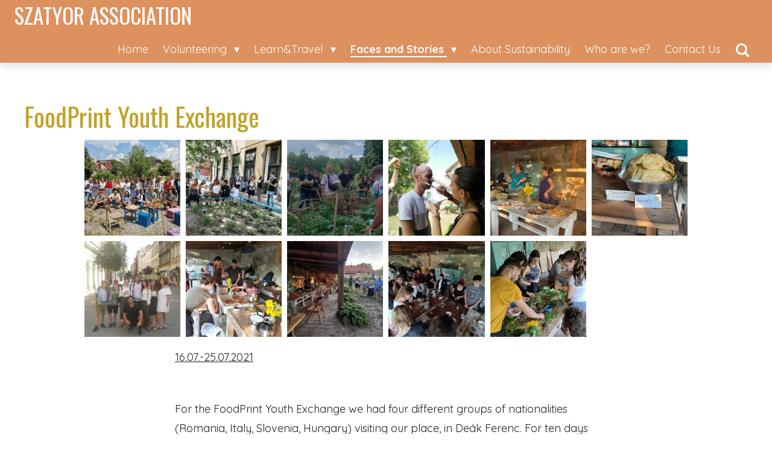

--- FILE ---
content_type: text/html; charset=UTF-8
request_url: https://www.szatyorgoesabroad.org/faces-and-stories/volunteers-in-etyek-szatyor/652604_foodprint-youth-exchange
body_size: 13752
content:
<!DOCTYPE html>
<html lang="en-GB">
    <head>
        <meta http-equiv="Content-Type" content="text/html; charset=utf-8">
        <meta name="viewport" content="width=device-width, initial-scale=1.0, maximum-scale=5.0">
        <meta http-equiv="X-UA-Compatible" content="IE=edge">
        <link rel="canonical" href="https://www.szatyorgoesabroad.org/faces-and-stories/volunteers-in-etyek-szatyor/652604_foodprint-youth-exchange">
        <link rel="sitemap" type="application/xml" href="https://www.szatyorgoesabroad.org/sitemap.xml">
        <meta property="og:title" content="FoodPrint Youth Exchange / Volunteers in Etyek-Szatyor / Faces and Stories | szatyor goes abroad">
        <meta property="og:url" content="https://www.szatyorgoesabroad.org/faces-and-stories/volunteers-in-etyek-szatyor/652604_foodprint-youth-exchange">
        <base href="https://www.szatyorgoesabroad.org/">
        <meta name="description" property="og:description" content="16.07.-25.07.2021">
                <script nonce="7c978d6c85925d282f72befc5fb3432b">
            
            window.JOUWWEB = window.JOUWWEB || {};
            window.JOUWWEB.application = window.JOUWWEB.application || {};
            window.JOUWWEB.application = {"backends":[{"domain":"jouwweb.nl","freeDomain":"jouwweb.site"},{"domain":"webador.com","freeDomain":"webadorsite.com"},{"domain":"webador.de","freeDomain":"webadorsite.com"},{"domain":"webador.fr","freeDomain":"webadorsite.com"},{"domain":"webador.es","freeDomain":"webadorsite.com"},{"domain":"webador.it","freeDomain":"webadorsite.com"},{"domain":"jouwweb.be","freeDomain":"jouwweb.site"},{"domain":"webador.ie","freeDomain":"webadorsite.com"},{"domain":"webador.co.uk","freeDomain":"webadorsite.com"},{"domain":"webador.at","freeDomain":"webadorsite.com"},{"domain":"webador.be","freeDomain":"webadorsite.com"},{"domain":"webador.ch","freeDomain":"webadorsite.com"},{"domain":"webador.ch","freeDomain":"webadorsite.com"},{"domain":"webador.mx","freeDomain":"webadorsite.com"},{"domain":"webador.com","freeDomain":"webadorsite.com"},{"domain":"webador.dk","freeDomain":"webadorsite.com"},{"domain":"webador.se","freeDomain":"webadorsite.com"},{"domain":"webador.no","freeDomain":"webadorsite.com"},{"domain":"webador.fi","freeDomain":"webadorsite.com"},{"domain":"webador.ca","freeDomain":"webadorsite.com"},{"domain":"webador.ca","freeDomain":"webadorsite.com"},{"domain":"webador.pl","freeDomain":"webadorsite.com"},{"domain":"webador.com.au","freeDomain":"webadorsite.com"},{"domain":"webador.nz","freeDomain":"webadorsite.com"}],"editorLocale":"en-US","editorTimezone":"Europe\/Budapest","editorLanguage":"en","analytics4TrackingId":"G-E6PZPGE4QM","analyticsDimensions":[],"backendDomain":"www.webador.com","backendShortDomain":"webador.com","backendKey":"webador-com","freeWebsiteDomain":"webadorsite.com","noSsl":false,"build":{"reference":"fec0291"},"linkHostnames":["www.jouwweb.nl","www.webador.com","www.webador.de","www.webador.fr","www.webador.es","www.webador.it","www.jouwweb.be","www.webador.ie","www.webador.co.uk","www.webador.at","www.webador.be","www.webador.ch","fr.webador.ch","www.webador.mx","es.webador.com","www.webador.dk","www.webador.se","www.webador.no","www.webador.fi","www.webador.ca","fr.webador.ca","www.webador.pl","www.webador.com.au","www.webador.nz"],"assetsUrl":"https:\/\/assets.jwwb.nl","loginUrl":"https:\/\/www.webador.com\/login","publishUrl":"https:\/\/www.webador.com\/v2\/website\/1685512\/publish-proxy","adminUserOrIp":false,"pricing":{"plans":{"lite":{"amount":"800","currency":"USD"},"pro":{"amount":"1400","currency":"USD"},"business":{"amount":"2800","currency":"USD"}},"yearlyDiscount":{"price":{"amount":"0","currency":"EUR"},"ratio":0,"percent":"0%","discountPrice":{"amount":"0","currency":"EUR"},"termPricePerMonth":{"amount":"0","currency":"EUR"},"termPricePerYear":{"amount":"0","currency":"EUR"}}},"hcUrl":{"add-product-variants":"https:\/\/help.webador.com\/hc\/en-us\/articles\/29426751649809","basic-vs-advanced-shipping":"https:\/\/help.webador.com\/hc\/en-us\/articles\/29426731685777","html-in-head":"https:\/\/help.webador.com\/hc\/en-us\/articles\/29426689990033","link-domain-name":"https:\/\/help.webador.com\/hc\/en-us\/articles\/29426688803345","optimize-for-mobile":"https:\/\/help.webador.com\/hc\/en-us\/articles\/29426707033617","seo":"https:\/\/help.webador.com\/hc\/en-us\/categories\/29387178511377","transfer-domain-name":"https:\/\/help.webador.com\/hc\/en-us\/articles\/29426715688209","website-not-secure":"https:\/\/help.webador.com\/hc\/en-us\/articles\/29426706659729"}};
            window.JOUWWEB.brand = {"type":"webador","name":"Webador","domain":"Webador.com","supportEmail":"support@webador.com"};
                    
                window.JOUWWEB = window.JOUWWEB || {};
                window.JOUWWEB.websiteRendering = {"locale":"en-GB","timezone":"Europe\/Budapest","routes":{"api\/upload\/product-field":"\/_api\/upload\/product-field","checkout\/cart":"\/cart","payment":"\/complete-order\/:publicOrderId","payment\/forward":"\/complete-order\/:publicOrderId\/forward","public-order":"\/order\/:publicOrderId","checkout\/authorize":"\/cart\/authorize\/:gateway","wishlist":"\/wishlist"}};
                                                    window.JOUWWEB.website = {"id":1685512,"locale":"en-GB","enabled":true,"title":"szatyor goes abroad","hasTitle":true,"roleOfLoggedInUser":null,"ownerLocale":"en-US","plan":"pro","freeWebsiteDomain":"webadorsite.com","backendKey":"webador-com","currency":"EUR","defaultLocale":"en-GB","url":"https:\/\/www.szatyorgoesabroad.org\/","homepageSegmentId":6312384,"category":"website","isOffline":false,"isPublished":true,"locales":["en-GB"],"allowed":{"ads":false,"credits":true,"externalLinks":true,"slideshow":true,"customDefaultSlideshow":true,"hostedAlbums":true,"moderators":true,"mailboxQuota":1,"statisticsVisitors":true,"statisticsDetailed":true,"statisticsMonths":1,"favicon":true,"password":true,"freeDomains":0,"freeMailAccounts":1,"canUseLanguages":false,"fileUpload":true,"legacyFontSize":false,"webshop":true,"products":10,"imageText":false,"search":true,"audioUpload":true,"videoUpload":0,"allowDangerousForms":false,"allowHtmlCode":true,"mobileBar":true,"sidebar":false,"poll":false,"allowCustomForms":true,"allowBusinessListing":true,"allowCustomAnalytics":true,"allowAccountingLink":true,"digitalProducts":false,"sitemapElement":false},"mobileBar":{"enabled":true,"theme":"accent","email":{"active":true,"value":"szatyorprojects@gmail.com"},"location":{"active":true,"value":"De\u00e1k Ferenc u. 16., Etyek"},"phone":{"active":true,"value":"+36302020067"},"whatsapp":{"active":false},"social":{"active":true,"network":"facebook","value":"etyekiszatyor"}},"webshop":{"enabled":false,"currency":"EUR","taxEnabled":false,"taxInclusive":true,"vatDisclaimerVisible":false,"orderNotice":"<p>Please detail any specific requirements in the Remarks field in the last step.<\/p>","orderConfirmation":null,"freeShipping":false,"freeShippingAmount":"0.00","shippingDisclaimerVisible":false,"pickupAllowed":false,"couponAllowed":false,"detailsPageAvailable":true,"socialMediaVisible":true,"termsPage":null,"termsPageUrl":null,"extraTerms":null,"pricingVisible":true,"orderButtonVisible":true,"shippingAdvanced":false,"shippingAdvancedBackEnd":false,"soldOutVisible":true,"backInStockNotificationEnabled":false,"canAddProducts":true,"nextOrderNumber":1,"allowedServicePoints":[],"sendcloudConfigured":false,"sendcloudFallbackPublicKey":"a3d50033a59b4a598f1d7ce7e72aafdf","taxExemptionAllowed":true,"invoiceComment":null,"emptyCartVisible":false,"minimumOrderPrice":null,"productNumbersEnabled":false,"wishlistEnabled":false,"hideTaxOnCart":false},"isTreatedAsWebshop":false};                            window.JOUWWEB.cart = {"products":[],"coupon":null,"shippingCountryCode":null,"shippingChoice":null,"breakdown":[]};                            window.JOUWWEB.scripts = [];                        window.parent.JOUWWEB.colorPalette = window.JOUWWEB.colorPalette;
        </script>
                <title>FoodPrint Youth Exchange / Volunteers in Etyek-Szatyor / Faces and Stories | szatyor goes abroad</title>
                                                                                            <meta name="twitter:card" content="summary">
                                                    <script src="https://plausible.io/js/script.manual.js" nonce="7c978d6c85925d282f72befc5fb3432b" data-turbo-track="reload" defer data-domain="shard12.jouwweb.nl"></script>
<link rel="stylesheet" type="text/css" href="https://gfonts.jwwb.nl/css?display=fallback&amp;family=Quicksand%3A400%2C700%2C400italic%2C700italic%7COswald%3A400%2C700%2C400italic%2C700italic" nonce="7c978d6c85925d282f72befc5fb3432b" data-turbo-track="dynamic">
<script src="https://assets.jwwb.nl/assets/build/website-rendering/en-GB.js?bust=fe80546e0ac60ffdf7e0" nonce="7c978d6c85925d282f72befc5fb3432b" data-turbo-track="reload" defer></script>
<script src="https://assets.jwwb.nl/assets/website-rendering/runtime.e9aaeab0c631cbd69aaa.js?bust=0df1501923f96b249330" nonce="7c978d6c85925d282f72befc5fb3432b" data-turbo-track="reload" defer></script>
<script src="https://assets.jwwb.nl/assets/website-rendering/103.3d75ec3708e54af67f50.js?bust=cb0aa3c978e146edbd0d" nonce="7c978d6c85925d282f72befc5fb3432b" data-turbo-track="reload" defer></script>
<script src="https://assets.jwwb.nl/assets/website-rendering/main.f656389ec507dc20f0cb.js?bust=d20d7cd648ba41ec2448" nonce="7c978d6c85925d282f72befc5fb3432b" data-turbo-track="reload" defer></script>
<link rel="preload" href="https://assets.jwwb.nl/assets/website-rendering/styles.e258e1c0caffe3e22b8c.css?bust=00dff845dced716b5f3e" as="style">
<link rel="preload" href="https://assets.jwwb.nl/assets/website-rendering/fonts/icons-website-rendering/font/website-rendering.woff2?bust=bd2797014f9452dadc8e" as="font" crossorigin>
<link rel="preconnect" href="https://gfonts.jwwb.nl">
<link rel="stylesheet" type="text/css" href="https://assets.jwwb.nl/assets/website-rendering/styles.e258e1c0caffe3e22b8c.css?bust=00dff845dced716b5f3e" nonce="7c978d6c85925d282f72befc5fb3432b" data-turbo-track="dynamic">
<link rel="preconnect" href="https://assets.jwwb.nl">
<link rel="stylesheet" type="text/css" href="https://primary.jwwb.nl/public/r/j/h/temp-qqxkpgyqinphkcjxjwci/style.css?bust=1768566822" nonce="7c978d6c85925d282f72befc5fb3432b" data-turbo-track="dynamic">    </head>
    <body
        id="top"
        class="jw-is-no-slideshow jw-header-is-text jw-is-segment-post jw-is-frontend jw-is-no-sidebar jw-is-no-messagebar jw-is-no-touch-device jw-is-no-mobile"
                                    data-jouwweb-page="652604"
                                                data-jouwweb-segment-id="652604"
                                                data-jouwweb-segment-type="post"
                                                data-template-threshold="1000"
                                                data-template-name="spacious"
                            itemscope
        itemtype="https://schema.org/NewsArticle"
    >
                                    <meta itemprop="url" content="https://www.szatyorgoesabroad.org/faces-and-stories/volunteers-in-etyek-szatyor/652604_foodprint-youth-exchange">
        <a href="#main-content" class="jw-skip-link">
            Skip to main content        </a>
        <div class="jw-background"></div>
        <div class="jw-body">
            <div class="jw-mobile-menu jw-mobile-is-text js-mobile-menu">
            <button
            type="button"
            class="jw-mobile-menu__button jw-mobile-search-button"
            aria-label="Search within website"
        >
            <span class="jw-icon-search"></span>
        </button>
        <div class="jw-mobile-header jw-mobile-header--text">
        <a            class="jw-mobile-header-content"
                            href="/"
                        >
                                        <div class="jw-mobile-text">
                    SZATYOR ASSOCIATION                </div>
                    </a>
    </div>

    
            <button
            type="button"
            class="jw-mobile-menu__button jw-mobile-toggle"
            aria-label="Toggle menu"
        >
            <span class="jw-icon-burger"></span>
        </button>
    </div>
    <div class="jw-mobile-menu-search jw-mobile-menu-search--hidden">
        <form
            action="/search"
            method="get"
            class="jw-mobile-menu-search__box"
        >
            <input
                type="text"
                name="q"
                value=""
                placeholder="Search..."
                class="jw-mobile-menu-search__input"
                aria-label="Search"
            >
            <button type="submit" class="jw-btn jw-btn--style-flat jw-mobile-menu-search__button" aria-label="Search">
                <span class="website-rendering-icon-search" aria-hidden="true"></span>
            </button>
            <button type="button" class="jw-btn jw-btn--style-flat jw-mobile-menu-search__button js-cancel-search" aria-label="Cancel search">
                <span class="website-rendering-icon-cancel" aria-hidden="true"></span>
            </button>
        </form>
    </div>
            <script nonce="7c978d6c85925d282f72befc5fb3432b">
    JOUWWEB.templateConfig = {
        header: {
            mobileSelector: '.jw-mobile-menu',
            updatePusher: function (headerHeight, state) {
                $('.jw-menu-clone').css('top', headerHeight);
            },
        },
    };
</script>
<header class="header-wrap js-fixed-header-container">
    <div class="header-container js-topbar-content-container container">
        <div class="header">
            <div class="jw-header-logo">
        <div
    class="jw-header jw-header-title-container jw-header-text jw-header-text-toggle"
    data-stylable="false"
>
    <a        id="jw-header-title"
        class="jw-header-title"
                    href="/"
            >
        SZATYOR ASSOCIATION    </a>
</div>
</div>
        </div>
        <nav class="menu jw-menu-copy">
            <ul
    id="jw-menu"
    class="jw-menu jw-menu-horizontal"
            >
            <li
    class="jw-menu-item"
>
        <a        class="jw-menu-link"
        href="/"                                            data-page-link-id="6312384"
                            >
                <span class="">
            Home        </span>
            </a>
                </li>
            <li
    class="jw-menu-item jw-menu-has-submenu"
>
        <a        class="jw-menu-link"
        href="/volunteering"                                            data-page-link-id="6312839"
                            >
                <span class="">
            Volunteering        </span>
                    <span class="jw-arrow jw-arrow-toplevel"></span>
            </a>
                    <ul
            class="jw-submenu"
                    >
                            <li
    class="jw-menu-item jw-menu-has-submenu"
>
        <a        class="jw-menu-link"
        href="/volunteering/come-to-hungary"                                            data-page-link-id="6312842"
                            >
                <span class="">
            Come to Hungary!        </span>
                    <span class="jw-arrow"></span>
            </a>
                    <ul
            class="jw-submenu"
                    >
                            <li
    class="jw-menu-item"
>
        <a        class="jw-menu-link"
        href="/volunteering/come-to-hungary/2026-april-spring-garden-group-volunteering-in-etyek"                                            data-page-link-id="32763344"
                            >
                <span class="">
            2026 April - Spring Garden Group Volunteering in Etyek        </span>
            </a>
                </li>
                    </ul>
        </li>
                            <li
    class="jw-menu-item"
>
        <a        class="jw-menu-link"
        href="/volunteering/volunteer-locally"                                            data-page-link-id="6312844"
                            >
                <span class="">
            Volunteer locally!        </span>
            </a>
                </li>
                    </ul>
        </li>
            <li
    class="jw-menu-item jw-menu-has-submenu"
>
        <a        class="jw-menu-link"
        href="/learn-travel"                                            data-page-link-id="6312846"
                            >
                <span class="">
            Learn&amp;Travel        </span>
                    <span class="jw-arrow jw-arrow-toplevel"></span>
            </a>
                    <ul
            class="jw-submenu"
                    >
                            <li
    class="jw-menu-item"
>
        <a        class="jw-menu-link"
        href="/learn-travel/trainings"                                            data-page-link-id="6312849"
                            >
                <span class="">
            Trainings        </span>
            </a>
                </li>
                            <li
    class="jw-menu-item"
>
        <a        class="jw-menu-link"
        href="/learn-travel/youth-exchanges"                                            data-page-link-id="6312855"
                            >
                <span class="">
            Youth exchanges        </span>
            </a>
                </li>
                    </ul>
        </li>
            <li
    class="jw-menu-item jw-menu-has-submenu jw-menu-is-active"
>
        <a        class="jw-menu-link js-active-menu-item"
        href="/faces-and-stories"                                            data-page-link-id="6312861"
                            >
                <span class="">
            Faces and Stories        </span>
                    <span class="jw-arrow jw-arrow-toplevel"></span>
            </a>
                    <ul
            class="jw-submenu"
                    >
                            <li
    class="jw-menu-item"
>
        <a        class="jw-menu-link"
        href="/faces-and-stories/volunteers-in-hideghegy"                                            data-page-link-id="12587936"
                            >
                <span class="">
            Volunteers in Hideghegy        </span>
            </a>
                </li>
                            <li
    class="jw-menu-item"
>
        <a        class="jw-menu-link"
        href="/faces-and-stories/volunteers-in-fot"                                            data-page-link-id="21070775"
                            >
                <span class="">
            Volunteers in Fót        </span>
            </a>
                </li>
                            <li
    class="jw-menu-item jw-menu-has-submenu jw-menu-is-active"
>
        <a        class="jw-menu-link js-active-menu-item"
        href="/faces-and-stories/volunteers-in-etyek-szatyor"                                            data-page-link-id="9701644"
                            >
                <span class="">
            Volunteers in Etyek-Szatyor        </span>
                    <span class="jw-arrow"></span>
            </a>
                    <ul
            class="jw-submenu"
                    >
                            <li
    class="jw-menu-item"
>
        <a        class="jw-menu-link"
        href="/faces-and-stories/volunteers-in-etyek-szatyor/etyek-volunteers-journal"                                            data-page-link-id="12440233"
                            >
                <span class="">
            Etyek Volunteers Journal        </span>
            </a>
                </li>
                    </ul>
        </li>
                            <li
    class="jw-menu-item"
>
        <a        class="jw-menu-link"
        href="/faces-and-stories/volunteers-in-etyek-fuelemuele"                                            data-page-link-id="8409028"
                            >
                <span class="">
            Volunteers in Etyek-Fülemüle        </span>
            </a>
                </li>
                            <li
    class="jw-menu-item"
>
        <a        class="jw-menu-link"
        href="/faces-and-stories/volunteers-in-filantropia-charity-shop"                                            data-page-link-id="18892248"
                            >
                <span class="">
            Volunteers in Filantrópia Charity Shop        </span>
            </a>
                </li>
                            <li
    class="jw-menu-item"
>
        <a        class="jw-menu-link"
        href="/faces-and-stories/volunteers-in-budapest"                                            data-page-link-id="8409021"
                            >
                <span class="">
            Volunteers in Budapest        </span>
            </a>
                </li>
                            <li
    class="jw-menu-item"
>
        <a        class="jw-menu-link"
        href="/faces-and-stories/volunteers-in-nyim"                                            data-page-link-id="8409023"
                            >
                <span class="">
            Volunteers in Nyim        </span>
            </a>
                </li>
                            <li
    class="jw-menu-item jw-menu-has-submenu"
>
        <a        class="jw-menu-link"
        href="/faces-and-stories/group-volunteerings"                                            data-page-link-id="24757869"
                            >
                <span class="">
            Group volunteerings        </span>
                    <span class="jw-arrow"></span>
            </a>
                    <ul
            class="jw-submenu"
                    >
                            <li
    class="jw-menu-item"
>
        <a        class="jw-menu-link"
        href="/faces-and-stories/group-volunteerings/ecodecor"                                            data-page-link-id="30775403"
                            >
                <span class="">
            EcoDecor        </span>
            </a>
                </li>
                            <li
    class="jw-menu-item"
>
        <a        class="jw-menu-link"
        href="/faces-and-stories/group-volunteerings/waldorf-inspired-international-construction-and-community-camp"                                            data-page-link-id="30695822"
                            >
                <span class="">
            Waldorf-Inspired International Construction and Community Camp        </span>
            </a>
                </li>
                            <li
    class="jw-menu-item"
>
        <a        class="jw-menu-link"
        href="/faces-and-stories/group-volunteerings/habitat-hub"                                            data-page-link-id="30230540"
                            >
                <span class="">
            Habitat Hub        </span>
            </a>
                </li>
                            <li
    class="jw-menu-item"
>
        <a        class="jw-menu-link"
        href="/faces-and-stories/group-volunteerings/little-paws-big-lessons"                                            data-page-link-id="29430454"
                            >
                <span class="">
            Little Paws, Big Lessons        </span>
            </a>
                </li>
                            <li
    class="jw-menu-item"
>
        <a        class="jw-menu-link"
        href="/faces-and-stories/group-volunteerings/mycelium"                                            data-page-link-id="29429766"
                            >
                <span class="">
            Mycelium        </span>
            </a>
                </li>
                            <li
    class="jw-menu-item"
>
        <a        class="jw-menu-link"
        href="/faces-and-stories/group-volunteerings/weaving-into-sustainability"                                            data-page-link-id="22227092"
                            >
                <span class="">
            Weaving into sustainability        </span>
            </a>
                </li>
                            <li
    class="jw-menu-item"
>
        <a        class="jw-menu-link"
        href="/faces-and-stories/group-volunteerings/let-the-children-grow-in-nature"                                            data-page-link-id="22227248"
                            >
                <span class="">
            Let the Children Grow in Nature!        </span>
            </a>
                </li>
                            <li
    class="jw-menu-item"
>
        <a        class="jw-menu-link"
        href="/faces-and-stories/group-volunteerings/build-a-rural-innovation-hub-with-us"                                            data-page-link-id="22227240"
                            >
                <span class="">
            Build a rural innovation HUB with us!        </span>
            </a>
                </li>
                            <li
    class="jw-menu-item"
>
        <a        class="jw-menu-link"
        href="/faces-and-stories/group-volunteerings/revive"                                            data-page-link-id="22227267"
                            >
                <span class="">
            REVIVE        </span>
            </a>
                </li>
                            <li
    class="jw-menu-item"
>
        <a        class="jw-menu-link"
        href="/faces-and-stories/group-volunteerings/healing-hub"                                            data-page-link-id="23836374"
                            >
                <span class="">
            Healing Hub        </span>
            </a>
                </li>
                            <li
    class="jw-menu-item"
>
        <a        class="jw-menu-link"
        href="/faces-and-stories/group-volunteerings/re-form"                                            data-page-link-id="24846200"
                            >
                <span class="">
            RE-FORM        </span>
            </a>
                </li>
                            <li
    class="jw-menu-item"
>
        <a        class="jw-menu-link"
        href="/faces-and-stories/group-volunteerings/self-sustainable-life-solutions"                                            data-page-link-id="24846259"
                            >
                <span class="">
            Self-sustainable life solutions        </span>
            </a>
                </li>
                    </ul>
        </li>
                            <li
    class="jw-menu-item"
>
        <a        class="jw-menu-link"
        href="/faces-and-stories/hungarians-abroad"                                            data-page-link-id="6316835"
                            >
                <span class="">
            Hungarians abroad        </span>
            </a>
                </li>
                    </ul>
        </li>
            <li
    class="jw-menu-item"
>
        <a        class="jw-menu-link"
        href="/about-sustainability"                                            data-page-link-id="12548014"
                            >
                <span class="">
            About Sustainability        </span>
            </a>
                </li>
            <li
    class="jw-menu-item"
>
        <a        class="jw-menu-link"
        href="/who-are-we"                                            data-page-link-id="6312836"
                            >
                <span class="">
            Who are we?        </span>
            </a>
                </li>
            <li
    class="jw-menu-item"
>
        <a        class="jw-menu-link"
        href="/contact-us"                                            data-page-link-id="6312864"
                            >
                <span class="">
            Contact Us        </span>
            </a>
                </li>
            <li
    class="jw-menu-item jw-menu-search-item"
>
        <button        class="jw-menu-link jw-menu-link--icon jw-text-button"
                                                                    title="Search"
            >
                                <span class="website-rendering-icon-search"></span>
                            <span class="hidden-desktop-horizontal-menu">
            Search        </span>
            </button>
                
            <div class="jw-popover-container jw-popover-container--inline is-hidden">
                <div class="jw-popover-backdrop"></div>
                <div class="jw-popover">
                    <div class="jw-popover__arrow"></div>
                    <div class="jw-popover__content jw-section-white">
                        <form  class="jw-search" action="/search" method="get">
                            
                            <input class="jw-search__input" type="text" name="q" value="" placeholder="Search..." aria-label="Search" >
                            <button class="jw-search__submit" type="submit" aria-label="Search">
                                <span class="website-rendering-icon-search" aria-hidden="true"></span>
                            </button>
                        </form>
                    </div>
                </div>
            </div>
                        </li>
    
    </ul>

    <script nonce="7c978d6c85925d282f72befc5fb3432b" id="jw-mobile-menu-template" type="text/template">
        <ul id="jw-menu" class="jw-menu jw-menu-horizontal jw-menu-spacing--mobile-bar">
                            <li
    class="jw-menu-item"
>
        <a        class="jw-menu-link"
        href="/"                                            data-page-link-id="6312384"
                            >
                <span class="">
            Home        </span>
            </a>
                </li>
                            <li
    class="jw-menu-item jw-menu-has-submenu"
>
        <a        class="jw-menu-link"
        href="/volunteering"                                            data-page-link-id="6312839"
                            >
                <span class="">
            Volunteering        </span>
                    <span class="jw-arrow jw-arrow-toplevel"></span>
            </a>
                    <ul
            class="jw-submenu"
                    >
                            <li
    class="jw-menu-item jw-menu-has-submenu"
>
        <a        class="jw-menu-link"
        href="/volunteering/come-to-hungary"                                            data-page-link-id="6312842"
                            >
                <span class="">
            Come to Hungary!        </span>
                    <span class="jw-arrow"></span>
            </a>
                    <ul
            class="jw-submenu"
                    >
                            <li
    class="jw-menu-item"
>
        <a        class="jw-menu-link"
        href="/volunteering/come-to-hungary/2026-april-spring-garden-group-volunteering-in-etyek"                                            data-page-link-id="32763344"
                            >
                <span class="">
            2026 April - Spring Garden Group Volunteering in Etyek        </span>
            </a>
                </li>
                    </ul>
        </li>
                            <li
    class="jw-menu-item"
>
        <a        class="jw-menu-link"
        href="/volunteering/volunteer-locally"                                            data-page-link-id="6312844"
                            >
                <span class="">
            Volunteer locally!        </span>
            </a>
                </li>
                    </ul>
        </li>
                            <li
    class="jw-menu-item jw-menu-has-submenu"
>
        <a        class="jw-menu-link"
        href="/learn-travel"                                            data-page-link-id="6312846"
                            >
                <span class="">
            Learn&amp;Travel        </span>
                    <span class="jw-arrow jw-arrow-toplevel"></span>
            </a>
                    <ul
            class="jw-submenu"
                    >
                            <li
    class="jw-menu-item"
>
        <a        class="jw-menu-link"
        href="/learn-travel/trainings"                                            data-page-link-id="6312849"
                            >
                <span class="">
            Trainings        </span>
            </a>
                </li>
                            <li
    class="jw-menu-item"
>
        <a        class="jw-menu-link"
        href="/learn-travel/youth-exchanges"                                            data-page-link-id="6312855"
                            >
                <span class="">
            Youth exchanges        </span>
            </a>
                </li>
                    </ul>
        </li>
                            <li
    class="jw-menu-item jw-menu-has-submenu jw-menu-is-active"
>
        <a        class="jw-menu-link js-active-menu-item"
        href="/faces-and-stories"                                            data-page-link-id="6312861"
                            >
                <span class="">
            Faces and Stories        </span>
                    <span class="jw-arrow jw-arrow-toplevel"></span>
            </a>
                    <ul
            class="jw-submenu"
                    >
                            <li
    class="jw-menu-item"
>
        <a        class="jw-menu-link"
        href="/faces-and-stories/volunteers-in-hideghegy"                                            data-page-link-id="12587936"
                            >
                <span class="">
            Volunteers in Hideghegy        </span>
            </a>
                </li>
                            <li
    class="jw-menu-item"
>
        <a        class="jw-menu-link"
        href="/faces-and-stories/volunteers-in-fot"                                            data-page-link-id="21070775"
                            >
                <span class="">
            Volunteers in Fót        </span>
            </a>
                </li>
                            <li
    class="jw-menu-item jw-menu-has-submenu jw-menu-is-active"
>
        <a        class="jw-menu-link js-active-menu-item"
        href="/faces-and-stories/volunteers-in-etyek-szatyor"                                            data-page-link-id="9701644"
                            >
                <span class="">
            Volunteers in Etyek-Szatyor        </span>
                    <span class="jw-arrow"></span>
            </a>
                    <ul
            class="jw-submenu"
                    >
                            <li
    class="jw-menu-item"
>
        <a        class="jw-menu-link"
        href="/faces-and-stories/volunteers-in-etyek-szatyor/etyek-volunteers-journal"                                            data-page-link-id="12440233"
                            >
                <span class="">
            Etyek Volunteers Journal        </span>
            </a>
                </li>
                    </ul>
        </li>
                            <li
    class="jw-menu-item"
>
        <a        class="jw-menu-link"
        href="/faces-and-stories/volunteers-in-etyek-fuelemuele"                                            data-page-link-id="8409028"
                            >
                <span class="">
            Volunteers in Etyek-Fülemüle        </span>
            </a>
                </li>
                            <li
    class="jw-menu-item"
>
        <a        class="jw-menu-link"
        href="/faces-and-stories/volunteers-in-filantropia-charity-shop"                                            data-page-link-id="18892248"
                            >
                <span class="">
            Volunteers in Filantrópia Charity Shop        </span>
            </a>
                </li>
                            <li
    class="jw-menu-item"
>
        <a        class="jw-menu-link"
        href="/faces-and-stories/volunteers-in-budapest"                                            data-page-link-id="8409021"
                            >
                <span class="">
            Volunteers in Budapest        </span>
            </a>
                </li>
                            <li
    class="jw-menu-item"
>
        <a        class="jw-menu-link"
        href="/faces-and-stories/volunteers-in-nyim"                                            data-page-link-id="8409023"
                            >
                <span class="">
            Volunteers in Nyim        </span>
            </a>
                </li>
                            <li
    class="jw-menu-item jw-menu-has-submenu"
>
        <a        class="jw-menu-link"
        href="/faces-and-stories/group-volunteerings"                                            data-page-link-id="24757869"
                            >
                <span class="">
            Group volunteerings        </span>
                    <span class="jw-arrow"></span>
            </a>
                    <ul
            class="jw-submenu"
                    >
                            <li
    class="jw-menu-item"
>
        <a        class="jw-menu-link"
        href="/faces-and-stories/group-volunteerings/ecodecor"                                            data-page-link-id="30775403"
                            >
                <span class="">
            EcoDecor        </span>
            </a>
                </li>
                            <li
    class="jw-menu-item"
>
        <a        class="jw-menu-link"
        href="/faces-and-stories/group-volunteerings/waldorf-inspired-international-construction-and-community-camp"                                            data-page-link-id="30695822"
                            >
                <span class="">
            Waldorf-Inspired International Construction and Community Camp        </span>
            </a>
                </li>
                            <li
    class="jw-menu-item"
>
        <a        class="jw-menu-link"
        href="/faces-and-stories/group-volunteerings/habitat-hub"                                            data-page-link-id="30230540"
                            >
                <span class="">
            Habitat Hub        </span>
            </a>
                </li>
                            <li
    class="jw-menu-item"
>
        <a        class="jw-menu-link"
        href="/faces-and-stories/group-volunteerings/little-paws-big-lessons"                                            data-page-link-id="29430454"
                            >
                <span class="">
            Little Paws, Big Lessons        </span>
            </a>
                </li>
                            <li
    class="jw-menu-item"
>
        <a        class="jw-menu-link"
        href="/faces-and-stories/group-volunteerings/mycelium"                                            data-page-link-id="29429766"
                            >
                <span class="">
            Mycelium        </span>
            </a>
                </li>
                            <li
    class="jw-menu-item"
>
        <a        class="jw-menu-link"
        href="/faces-and-stories/group-volunteerings/weaving-into-sustainability"                                            data-page-link-id="22227092"
                            >
                <span class="">
            Weaving into sustainability        </span>
            </a>
                </li>
                            <li
    class="jw-menu-item"
>
        <a        class="jw-menu-link"
        href="/faces-and-stories/group-volunteerings/let-the-children-grow-in-nature"                                            data-page-link-id="22227248"
                            >
                <span class="">
            Let the Children Grow in Nature!        </span>
            </a>
                </li>
                            <li
    class="jw-menu-item"
>
        <a        class="jw-menu-link"
        href="/faces-and-stories/group-volunteerings/build-a-rural-innovation-hub-with-us"                                            data-page-link-id="22227240"
                            >
                <span class="">
            Build a rural innovation HUB with us!        </span>
            </a>
                </li>
                            <li
    class="jw-menu-item"
>
        <a        class="jw-menu-link"
        href="/faces-and-stories/group-volunteerings/revive"                                            data-page-link-id="22227267"
                            >
                <span class="">
            REVIVE        </span>
            </a>
                </li>
                            <li
    class="jw-menu-item"
>
        <a        class="jw-menu-link"
        href="/faces-and-stories/group-volunteerings/healing-hub"                                            data-page-link-id="23836374"
                            >
                <span class="">
            Healing Hub        </span>
            </a>
                </li>
                            <li
    class="jw-menu-item"
>
        <a        class="jw-menu-link"
        href="/faces-and-stories/group-volunteerings/re-form"                                            data-page-link-id="24846200"
                            >
                <span class="">
            RE-FORM        </span>
            </a>
                </li>
                            <li
    class="jw-menu-item"
>
        <a        class="jw-menu-link"
        href="/faces-and-stories/group-volunteerings/self-sustainable-life-solutions"                                            data-page-link-id="24846259"
                            >
                <span class="">
            Self-sustainable life solutions        </span>
            </a>
                </li>
                    </ul>
        </li>
                            <li
    class="jw-menu-item"
>
        <a        class="jw-menu-link"
        href="/faces-and-stories/hungarians-abroad"                                            data-page-link-id="6316835"
                            >
                <span class="">
            Hungarians abroad        </span>
            </a>
                </li>
                    </ul>
        </li>
                            <li
    class="jw-menu-item"
>
        <a        class="jw-menu-link"
        href="/about-sustainability"                                            data-page-link-id="12548014"
                            >
                <span class="">
            About Sustainability        </span>
            </a>
                </li>
                            <li
    class="jw-menu-item"
>
        <a        class="jw-menu-link"
        href="/who-are-we"                                            data-page-link-id="6312836"
                            >
                <span class="">
            Who are we?        </span>
            </a>
                </li>
                            <li
    class="jw-menu-item"
>
        <a        class="jw-menu-link"
        href="/contact-us"                                            data-page-link-id="6312864"
                            >
                <span class="">
            Contact Us        </span>
            </a>
                </li>
            
                    </ul>
    </script>
        </nav>
    </div>
</header>
<div class="main-content">
    
<main id="main-content" class="block-content">
    <div data-section-name="content" class="jw-section jw-section-content jw-responsive">
        
<div class="jw-strip jw-strip--default jw-strip--style-color jw-strip--primary jw-strip--color-default jw-strip--padding-start"><div class="jw-strip__content-container"><div class="jw-strip__content jw-responsive">    
                    
    <h1
        class="jw-heading jw-heading-130 heading__no-margin js-editor-open-settings"
        itemprop="headline"
    >
        FoodPrint Youth Exchange    </h1>
    </div></div></div>
<div class="news-page-content-container">
    <div
    id="jw-element-118859866"
    data-jw-element-id="118859866"
        class="jw-tree-node jw-element jw-strip-root jw-tree-container jw-node-is-first-child jw-node-is-last-child"
>
    <div
    id="jw-element-347005748"
    data-jw-element-id="347005748"
        class="jw-tree-node jw-element jw-strip jw-tree-container jw-strip--default jw-strip--style-color jw-strip--color-default jw-strip--padding-both jw-node-is-first-child jw-strip--primary jw-node-is-last-child"
>
    <div class="jw-strip__content-container"><div class="jw-strip__content jw-responsive"><div
    id="jw-element-130323537"
    data-jw-element-id="130323537"
        class="jw-tree-node jw-element jw-album-raster jw-node-is-first-child"
>
    
<div class="jw-album jw-album--display-format-cover jw-album--size-small jw-album--spacing-compact jw-album--no-captions" data-per-page="12">
            <a
    id="jw-album-image-14539421"
    href="https://primary.jwwb.nl/public/r/j/h/temp-qqxkpgyqinphkcjxjwci/va3ucm/received_3028807794070491.jpeg"
    class="jw-album-image"
    data-width="1600"
    data-height="1200"
    data-caption="received_3028807794070491.jpeg"
    aria-label="received_3028807794070491.jpeg"
    style="--source-aspect-ratio: 1.3333"
>
    <div class="jw-album-image__inner">
        <div class="jw-album-image__aspect"></div>
        <img class="jw-album-image__image" alt="received_3028807794070491.jpeg" src="https://primary.jwwb.nl/public/r/j/h/temp-qqxkpgyqinphkcjxjwci/va3ucm/received_3028807794070491.jpeg?enable-io=true&amp;enable=upscale&amp;crop=1%3A1&amp;width=800" srcset="https://primary.jwwb.nl/public/r/j/h/temp-qqxkpgyqinphkcjxjwci/va3ucm/received_3028807794070491.jpeg?enable-io=true&amp;crop=1%3A1&amp;width=96 96w, https://primary.jwwb.nl/public/r/j/h/temp-qqxkpgyqinphkcjxjwci/va3ucm/received_3028807794070491.jpeg?enable-io=true&amp;crop=1%3A1&amp;width=147 147w, https://primary.jwwb.nl/public/r/j/h/temp-qqxkpgyqinphkcjxjwci/va3ucm/received_3028807794070491.jpeg?enable-io=true&amp;crop=1%3A1&amp;width=226 226w, https://primary.jwwb.nl/public/r/j/h/temp-qqxkpgyqinphkcjxjwci/va3ucm/received_3028807794070491.jpeg?enable-io=true&amp;crop=1%3A1&amp;width=347 347w, https://primary.jwwb.nl/public/r/j/h/temp-qqxkpgyqinphkcjxjwci/va3ucm/received_3028807794070491.jpeg?enable-io=true&amp;crop=1%3A1&amp;width=532 532w, https://primary.jwwb.nl/public/r/j/h/temp-qqxkpgyqinphkcjxjwci/va3ucm/received_3028807794070491.jpeg?enable-io=true&amp;crop=1%3A1&amp;width=816 816w, https://primary.jwwb.nl/public/r/j/h/temp-qqxkpgyqinphkcjxjwci/va3ucm/received_3028807794070491.jpeg?enable-io=true&amp;crop=1%3A1&amp;width=1252 1252w, https://primary.jwwb.nl/public/r/j/h/temp-qqxkpgyqinphkcjxjwci/va3ucm/received_3028807794070491.jpeg?enable-io=true&amp;crop=1%3A1&amp;width=1920 1920w" sizes="auto, min(100vw, 200px), 100vw" loading="lazy" width="800" height="800">            </div>
</a>
            <a
    id="jw-album-image-14539419"
    href="https://primary.jwwb.nl/public/r/j/h/temp-qqxkpgyqinphkcjxjwci/kj7ck6/received_166020192299415.jpeg"
    class="jw-album-image"
    data-width="1920"
    data-height="1440"
    data-caption="received_166020192299415.jpeg"
    aria-label="received_166020192299415.jpeg"
    style="--source-aspect-ratio: 1.3333"
>
    <div class="jw-album-image__inner">
        <div class="jw-album-image__aspect"></div>
        <img class="jw-album-image__image" alt="received_166020192299415.jpeg" src="https://primary.jwwb.nl/public/r/j/h/temp-qqxkpgyqinphkcjxjwci/kj7ck6/received_166020192299415.jpeg?enable-io=true&amp;enable=upscale&amp;crop=1%3A1&amp;width=800" srcset="https://primary.jwwb.nl/public/r/j/h/temp-qqxkpgyqinphkcjxjwci/kj7ck6/received_166020192299415.jpeg?enable-io=true&amp;crop=1%3A1&amp;width=96 96w, https://primary.jwwb.nl/public/r/j/h/temp-qqxkpgyqinphkcjxjwci/kj7ck6/received_166020192299415.jpeg?enable-io=true&amp;crop=1%3A1&amp;width=147 147w, https://primary.jwwb.nl/public/r/j/h/temp-qqxkpgyqinphkcjxjwci/kj7ck6/received_166020192299415.jpeg?enable-io=true&amp;crop=1%3A1&amp;width=226 226w, https://primary.jwwb.nl/public/r/j/h/temp-qqxkpgyqinphkcjxjwci/kj7ck6/received_166020192299415.jpeg?enable-io=true&amp;crop=1%3A1&amp;width=347 347w, https://primary.jwwb.nl/public/r/j/h/temp-qqxkpgyqinphkcjxjwci/kj7ck6/received_166020192299415.jpeg?enable-io=true&amp;crop=1%3A1&amp;width=532 532w, https://primary.jwwb.nl/public/r/j/h/temp-qqxkpgyqinphkcjxjwci/kj7ck6/received_166020192299415.jpeg?enable-io=true&amp;crop=1%3A1&amp;width=816 816w, https://primary.jwwb.nl/public/r/j/h/temp-qqxkpgyqinphkcjxjwci/kj7ck6/received_166020192299415.jpeg?enable-io=true&amp;crop=1%3A1&amp;width=1252 1252w, https://primary.jwwb.nl/public/r/j/h/temp-qqxkpgyqinphkcjxjwci/kj7ck6/received_166020192299415.jpeg?enable-io=true&amp;crop=1%3A1&amp;width=1920 1920w" sizes="auto, min(100vw, 200px), 100vw" loading="lazy" width="800" height="800">            </div>
</a>
            <a
    id="jw-album-image-14539420"
    href="https://primary.jwwb.nl/public/r/j/h/temp-qqxkpgyqinphkcjxjwci/gkz5vl/received_388941685946110.jpeg"
    class="jw-album-image"
    data-width="1920"
    data-height="1080"
    data-caption="received_388941685946110.jpeg"
    aria-label="received_388941685946110.jpeg"
    style="--source-aspect-ratio: 1.7778"
>
    <div class="jw-album-image__inner">
        <div class="jw-album-image__aspect"></div>
        <img class="jw-album-image__image" alt="received_388941685946110.jpeg" src="https://primary.jwwb.nl/public/r/j/h/temp-qqxkpgyqinphkcjxjwci/gkz5vl/received_388941685946110.jpeg?enable-io=true&amp;enable=upscale&amp;crop=1%3A1&amp;width=800" srcset="https://primary.jwwb.nl/public/r/j/h/temp-qqxkpgyqinphkcjxjwci/gkz5vl/received_388941685946110.jpeg?enable-io=true&amp;crop=1%3A1&amp;width=96 96w, https://primary.jwwb.nl/public/r/j/h/temp-qqxkpgyqinphkcjxjwci/gkz5vl/received_388941685946110.jpeg?enable-io=true&amp;crop=1%3A1&amp;width=147 147w, https://primary.jwwb.nl/public/r/j/h/temp-qqxkpgyqinphkcjxjwci/gkz5vl/received_388941685946110.jpeg?enable-io=true&amp;crop=1%3A1&amp;width=226 226w, https://primary.jwwb.nl/public/r/j/h/temp-qqxkpgyqinphkcjxjwci/gkz5vl/received_388941685946110.jpeg?enable-io=true&amp;crop=1%3A1&amp;width=347 347w, https://primary.jwwb.nl/public/r/j/h/temp-qqxkpgyqinphkcjxjwci/gkz5vl/received_388941685946110.jpeg?enable-io=true&amp;crop=1%3A1&amp;width=532 532w, https://primary.jwwb.nl/public/r/j/h/temp-qqxkpgyqinphkcjxjwci/gkz5vl/received_388941685946110.jpeg?enable-io=true&amp;crop=1%3A1&amp;width=816 816w, https://primary.jwwb.nl/public/r/j/h/temp-qqxkpgyqinphkcjxjwci/gkz5vl/received_388941685946110.jpeg?enable-io=true&amp;crop=1%3A1&amp;width=1252 1252w, https://primary.jwwb.nl/public/r/j/h/temp-qqxkpgyqinphkcjxjwci/gkz5vl/received_388941685946110.jpeg?enable-io=true&amp;crop=1%3A1&amp;width=1920 1920w" sizes="auto, min(100vw, 200px), 100vw" loading="lazy" width="800" height="800">            </div>
</a>
            <a
    id="jw-album-image-14539423"
    href="https://primary.jwwb.nl/public/r/j/h/temp-qqxkpgyqinphkcjxjwci/v428us/YE10.jpeg"
    class="jw-album-image"
    data-width="1600"
    data-height="1200"
    data-caption="YE10.jpeg"
    aria-label="YE10.jpeg"
    style="--source-aspect-ratio: 1.3333"
>
    <div class="jw-album-image__inner">
        <div class="jw-album-image__aspect"></div>
        <img class="jw-album-image__image" alt="YE10.jpeg" src="https://primary.jwwb.nl/public/r/j/h/temp-qqxkpgyqinphkcjxjwci/v428us/YE10.jpeg?enable-io=true&amp;enable=upscale&amp;crop=1%3A1&amp;width=800" srcset="https://primary.jwwb.nl/public/r/j/h/temp-qqxkpgyqinphkcjxjwci/v428us/YE10.jpeg?enable-io=true&amp;crop=1%3A1&amp;width=96 96w, https://primary.jwwb.nl/public/r/j/h/temp-qqxkpgyqinphkcjxjwci/v428us/YE10.jpeg?enable-io=true&amp;crop=1%3A1&amp;width=147 147w, https://primary.jwwb.nl/public/r/j/h/temp-qqxkpgyqinphkcjxjwci/v428us/YE10.jpeg?enable-io=true&amp;crop=1%3A1&amp;width=226 226w, https://primary.jwwb.nl/public/r/j/h/temp-qqxkpgyqinphkcjxjwci/v428us/YE10.jpeg?enable-io=true&amp;crop=1%3A1&amp;width=347 347w, https://primary.jwwb.nl/public/r/j/h/temp-qqxkpgyqinphkcjxjwci/v428us/YE10.jpeg?enable-io=true&amp;crop=1%3A1&amp;width=532 532w, https://primary.jwwb.nl/public/r/j/h/temp-qqxkpgyqinphkcjxjwci/v428us/YE10.jpeg?enable-io=true&amp;crop=1%3A1&amp;width=816 816w, https://primary.jwwb.nl/public/r/j/h/temp-qqxkpgyqinphkcjxjwci/v428us/YE10.jpeg?enable-io=true&amp;crop=1%3A1&amp;width=1252 1252w, https://primary.jwwb.nl/public/r/j/h/temp-qqxkpgyqinphkcjxjwci/v428us/YE10.jpeg?enable-io=true&amp;crop=1%3A1&amp;width=1920 1920w" sizes="auto, min(100vw, 200px), 100vw" loading="lazy" width="800" height="800">            </div>
</a>
            <a
    id="jw-album-image-14539424"
    href="https://primary.jwwb.nl/public/r/j/h/temp-qqxkpgyqinphkcjxjwci/1j275f/YE8.jpeg"
    class="jw-album-image"
    data-width="1600"
    data-height="1200"
    data-caption="YE8.jpeg"
    aria-label="YE8.jpeg"
    style="--source-aspect-ratio: 1.3333"
>
    <div class="jw-album-image__inner">
        <div class="jw-album-image__aspect"></div>
        <img class="jw-album-image__image" alt="YE8.jpeg" src="https://primary.jwwb.nl/public/r/j/h/temp-qqxkpgyqinphkcjxjwci/1j275f/YE8.jpeg?enable-io=true&amp;enable=upscale&amp;crop=1%3A1&amp;width=800" srcset="https://primary.jwwb.nl/public/r/j/h/temp-qqxkpgyqinphkcjxjwci/1j275f/YE8.jpeg?enable-io=true&amp;crop=1%3A1&amp;width=96 96w, https://primary.jwwb.nl/public/r/j/h/temp-qqxkpgyqinphkcjxjwci/1j275f/YE8.jpeg?enable-io=true&amp;crop=1%3A1&amp;width=147 147w, https://primary.jwwb.nl/public/r/j/h/temp-qqxkpgyqinphkcjxjwci/1j275f/YE8.jpeg?enable-io=true&amp;crop=1%3A1&amp;width=226 226w, https://primary.jwwb.nl/public/r/j/h/temp-qqxkpgyqinphkcjxjwci/1j275f/YE8.jpeg?enable-io=true&amp;crop=1%3A1&amp;width=347 347w, https://primary.jwwb.nl/public/r/j/h/temp-qqxkpgyqinphkcjxjwci/1j275f/YE8.jpeg?enable-io=true&amp;crop=1%3A1&amp;width=532 532w, https://primary.jwwb.nl/public/r/j/h/temp-qqxkpgyqinphkcjxjwci/1j275f/YE8.jpeg?enable-io=true&amp;crop=1%3A1&amp;width=816 816w, https://primary.jwwb.nl/public/r/j/h/temp-qqxkpgyqinphkcjxjwci/1j275f/YE8.jpeg?enable-io=true&amp;crop=1%3A1&amp;width=1252 1252w, https://primary.jwwb.nl/public/r/j/h/temp-qqxkpgyqinphkcjxjwci/1j275f/YE8.jpeg?enable-io=true&amp;crop=1%3A1&amp;width=1920 1920w" sizes="auto, min(100vw, 200px), 100vw" loading="lazy" width="800" height="800">            </div>
</a>
            <a
    id="jw-album-image-14539425"
    href="https://primary.jwwb.nl/public/r/j/h/temp-qqxkpgyqinphkcjxjwci/qlarxv/YE7.jpeg"
    class="jw-album-image"
    data-width="1600"
    data-height="1200"
    data-caption="YE7.jpeg"
    aria-label="YE7.jpeg"
    style="--source-aspect-ratio: 1.3333"
>
    <div class="jw-album-image__inner">
        <div class="jw-album-image__aspect"></div>
        <img class="jw-album-image__image" alt="YE7.jpeg" src="https://primary.jwwb.nl/public/r/j/h/temp-qqxkpgyqinphkcjxjwci/qlarxv/YE7.jpeg?enable-io=true&amp;enable=upscale&amp;crop=1%3A1&amp;width=800" srcset="https://primary.jwwb.nl/public/r/j/h/temp-qqxkpgyqinphkcjxjwci/qlarxv/YE7.jpeg?enable-io=true&amp;crop=1%3A1&amp;width=96 96w, https://primary.jwwb.nl/public/r/j/h/temp-qqxkpgyqinphkcjxjwci/qlarxv/YE7.jpeg?enable-io=true&amp;crop=1%3A1&amp;width=147 147w, https://primary.jwwb.nl/public/r/j/h/temp-qqxkpgyqinphkcjxjwci/qlarxv/YE7.jpeg?enable-io=true&amp;crop=1%3A1&amp;width=226 226w, https://primary.jwwb.nl/public/r/j/h/temp-qqxkpgyqinphkcjxjwci/qlarxv/YE7.jpeg?enable-io=true&amp;crop=1%3A1&amp;width=347 347w, https://primary.jwwb.nl/public/r/j/h/temp-qqxkpgyqinphkcjxjwci/qlarxv/YE7.jpeg?enable-io=true&amp;crop=1%3A1&amp;width=532 532w, https://primary.jwwb.nl/public/r/j/h/temp-qqxkpgyqinphkcjxjwci/qlarxv/YE7.jpeg?enable-io=true&amp;crop=1%3A1&amp;width=816 816w, https://primary.jwwb.nl/public/r/j/h/temp-qqxkpgyqinphkcjxjwci/qlarxv/YE7.jpeg?enable-io=true&amp;crop=1%3A1&amp;width=1252 1252w, https://primary.jwwb.nl/public/r/j/h/temp-qqxkpgyqinphkcjxjwci/qlarxv/YE7.jpeg?enable-io=true&amp;crop=1%3A1&amp;width=1920 1920w" sizes="auto, min(100vw, 200px), 100vw" loading="lazy" width="800" height="800">            </div>
</a>
            <a
    id="jw-album-image-14539426"
    href="https://primary.jwwb.nl/public/r/j/h/temp-qqxkpgyqinphkcjxjwci/f6yadk/YE6.jpeg"
    class="jw-album-image"
    data-width="1600"
    data-height="1066"
    data-caption="YE6.jpeg"
    aria-label="YE6.jpeg"
    style="--source-aspect-ratio: 1.5009"
>
    <div class="jw-album-image__inner">
        <div class="jw-album-image__aspect"></div>
        <img class="jw-album-image__image" alt="YE6.jpeg" src="https://primary.jwwb.nl/public/r/j/h/temp-qqxkpgyqinphkcjxjwci/f6yadk/YE6.jpeg?enable-io=true&amp;enable=upscale&amp;crop=1%3A1&amp;width=800" srcset="https://primary.jwwb.nl/public/r/j/h/temp-qqxkpgyqinphkcjxjwci/f6yadk/YE6.jpeg?enable-io=true&amp;crop=1%3A1&amp;width=96 96w, https://primary.jwwb.nl/public/r/j/h/temp-qqxkpgyqinphkcjxjwci/f6yadk/YE6.jpeg?enable-io=true&amp;crop=1%3A1&amp;width=147 147w, https://primary.jwwb.nl/public/r/j/h/temp-qqxkpgyqinphkcjxjwci/f6yadk/YE6.jpeg?enable-io=true&amp;crop=1%3A1&amp;width=226 226w, https://primary.jwwb.nl/public/r/j/h/temp-qqxkpgyqinphkcjxjwci/f6yadk/YE6.jpeg?enable-io=true&amp;crop=1%3A1&amp;width=347 347w, https://primary.jwwb.nl/public/r/j/h/temp-qqxkpgyqinphkcjxjwci/f6yadk/YE6.jpeg?enable-io=true&amp;crop=1%3A1&amp;width=532 532w, https://primary.jwwb.nl/public/r/j/h/temp-qqxkpgyqinphkcjxjwci/f6yadk/YE6.jpeg?enable-io=true&amp;crop=1%3A1&amp;width=816 816w, https://primary.jwwb.nl/public/r/j/h/temp-qqxkpgyqinphkcjxjwci/f6yadk/YE6.jpeg?enable-io=true&amp;crop=1%3A1&amp;width=1252 1252w, https://primary.jwwb.nl/public/r/j/h/temp-qqxkpgyqinphkcjxjwci/f6yadk/YE6.jpeg?enable-io=true&amp;crop=1%3A1&amp;width=1920 1920w" sizes="auto, min(100vw, 200px), 100vw" loading="lazy" width="800" height="800">            </div>
</a>
            <a
    id="jw-album-image-14539427"
    href="https://primary.jwwb.nl/public/r/j/h/temp-qqxkpgyqinphkcjxjwci/clfvdv/YE5.jpeg"
    class="jw-album-image"
    data-width="1200"
    data-height="1600"
    data-caption="YE5.jpeg"
    aria-label="YE5.jpeg"
    style="--source-aspect-ratio: 0.7505"
>
    <div class="jw-album-image__inner">
        <div class="jw-album-image__aspect"></div>
        <img class="jw-album-image__image" alt="YE5.jpeg" src="https://primary.jwwb.nl/public/r/j/h/temp-qqxkpgyqinphkcjxjwci/clfvdv/YE5.jpeg?enable-io=true&amp;enable=upscale&amp;crop=1%3A1&amp;width=800" srcset="https://primary.jwwb.nl/public/r/j/h/temp-qqxkpgyqinphkcjxjwci/clfvdv/YE5.jpeg?enable-io=true&amp;crop=1%3A1&amp;width=96 96w, https://primary.jwwb.nl/public/r/j/h/temp-qqxkpgyqinphkcjxjwci/clfvdv/YE5.jpeg?enable-io=true&amp;crop=1%3A1&amp;width=147 147w, https://primary.jwwb.nl/public/r/j/h/temp-qqxkpgyqinphkcjxjwci/clfvdv/YE5.jpeg?enable-io=true&amp;crop=1%3A1&amp;width=226 226w, https://primary.jwwb.nl/public/r/j/h/temp-qqxkpgyqinphkcjxjwci/clfvdv/YE5.jpeg?enable-io=true&amp;crop=1%3A1&amp;width=347 347w, https://primary.jwwb.nl/public/r/j/h/temp-qqxkpgyqinphkcjxjwci/clfvdv/YE5.jpeg?enable-io=true&amp;crop=1%3A1&amp;width=532 532w, https://primary.jwwb.nl/public/r/j/h/temp-qqxkpgyqinphkcjxjwci/clfvdv/YE5.jpeg?enable-io=true&amp;crop=1%3A1&amp;width=816 816w, https://primary.jwwb.nl/public/r/j/h/temp-qqxkpgyqinphkcjxjwci/clfvdv/YE5.jpeg?enable-io=true&amp;crop=1%3A1&amp;width=1252 1252w, https://primary.jwwb.nl/public/r/j/h/temp-qqxkpgyqinphkcjxjwci/clfvdv/YE5.jpeg?enable-io=true&amp;crop=1%3A1&amp;width=1920 1920w" sizes="auto, min(100vw, 200px), 100vw" loading="lazy" width="800" height="800">            </div>
</a>
            <a
    id="jw-album-image-14539428"
    href="https://primary.jwwb.nl/public/r/j/h/temp-qqxkpgyqinphkcjxjwci/fqtfoy/YE4.jpeg"
    class="jw-album-image"
    data-width="1600"
    data-height="1200"
    data-caption="YE4.jpeg"
    aria-label="YE4.jpeg"
    style="--source-aspect-ratio: 1.3333"
>
    <div class="jw-album-image__inner">
        <div class="jw-album-image__aspect"></div>
        <img class="jw-album-image__image" alt="YE4.jpeg" src="https://primary.jwwb.nl/public/r/j/h/temp-qqxkpgyqinphkcjxjwci/fqtfoy/YE4.jpeg?enable-io=true&amp;enable=upscale&amp;crop=1%3A1&amp;width=800" srcset="https://primary.jwwb.nl/public/r/j/h/temp-qqxkpgyqinphkcjxjwci/fqtfoy/YE4.jpeg?enable-io=true&amp;crop=1%3A1&amp;width=96 96w, https://primary.jwwb.nl/public/r/j/h/temp-qqxkpgyqinphkcjxjwci/fqtfoy/YE4.jpeg?enable-io=true&amp;crop=1%3A1&amp;width=147 147w, https://primary.jwwb.nl/public/r/j/h/temp-qqxkpgyqinphkcjxjwci/fqtfoy/YE4.jpeg?enable-io=true&amp;crop=1%3A1&amp;width=226 226w, https://primary.jwwb.nl/public/r/j/h/temp-qqxkpgyqinphkcjxjwci/fqtfoy/YE4.jpeg?enable-io=true&amp;crop=1%3A1&amp;width=347 347w, https://primary.jwwb.nl/public/r/j/h/temp-qqxkpgyqinphkcjxjwci/fqtfoy/YE4.jpeg?enable-io=true&amp;crop=1%3A1&amp;width=532 532w, https://primary.jwwb.nl/public/r/j/h/temp-qqxkpgyqinphkcjxjwci/fqtfoy/YE4.jpeg?enable-io=true&amp;crop=1%3A1&amp;width=816 816w, https://primary.jwwb.nl/public/r/j/h/temp-qqxkpgyqinphkcjxjwci/fqtfoy/YE4.jpeg?enable-io=true&amp;crop=1%3A1&amp;width=1252 1252w, https://primary.jwwb.nl/public/r/j/h/temp-qqxkpgyqinphkcjxjwci/fqtfoy/YE4.jpeg?enable-io=true&amp;crop=1%3A1&amp;width=1920 1920w" sizes="auto, min(100vw, 200px), 100vw" loading="lazy" width="800" height="800">            </div>
</a>
            <a
    id="jw-album-image-14539429"
    href="https://primary.jwwb.nl/public/r/j/h/temp-qqxkpgyqinphkcjxjwci/ld6n0b/YE3.jpeg"
    class="jw-album-image"
    data-width="1599"
    data-height="1186"
    data-caption="YE3.jpeg"
    aria-label="YE3.jpeg"
    style="--source-aspect-ratio: 1.3491"
>
    <div class="jw-album-image__inner">
        <div class="jw-album-image__aspect"></div>
        <img class="jw-album-image__image" alt="YE3.jpeg" src="https://primary.jwwb.nl/public/r/j/h/temp-qqxkpgyqinphkcjxjwci/ld6n0b/YE3.jpeg?enable-io=true&amp;enable=upscale&amp;crop=1%3A1&amp;width=800" srcset="https://primary.jwwb.nl/public/r/j/h/temp-qqxkpgyqinphkcjxjwci/ld6n0b/YE3.jpeg?enable-io=true&amp;crop=1%3A1&amp;width=96 96w, https://primary.jwwb.nl/public/r/j/h/temp-qqxkpgyqinphkcjxjwci/ld6n0b/YE3.jpeg?enable-io=true&amp;crop=1%3A1&amp;width=147 147w, https://primary.jwwb.nl/public/r/j/h/temp-qqxkpgyqinphkcjxjwci/ld6n0b/YE3.jpeg?enable-io=true&amp;crop=1%3A1&amp;width=226 226w, https://primary.jwwb.nl/public/r/j/h/temp-qqxkpgyqinphkcjxjwci/ld6n0b/YE3.jpeg?enable-io=true&amp;crop=1%3A1&amp;width=347 347w, https://primary.jwwb.nl/public/r/j/h/temp-qqxkpgyqinphkcjxjwci/ld6n0b/YE3.jpeg?enable-io=true&amp;crop=1%3A1&amp;width=532 532w, https://primary.jwwb.nl/public/r/j/h/temp-qqxkpgyqinphkcjxjwci/ld6n0b/YE3.jpeg?enable-io=true&amp;crop=1%3A1&amp;width=816 816w, https://primary.jwwb.nl/public/r/j/h/temp-qqxkpgyqinphkcjxjwci/ld6n0b/YE3.jpeg?enable-io=true&amp;crop=1%3A1&amp;width=1252 1252w, https://primary.jwwb.nl/public/r/j/h/temp-qqxkpgyqinphkcjxjwci/ld6n0b/YE3.jpeg?enable-io=true&amp;crop=1%3A1&amp;width=1920 1920w" sizes="auto, min(100vw, 200px), 100vw" loading="lazy" width="800" height="800">            </div>
</a>
            <a
    id="jw-album-image-14539430"
    href="https://primary.jwwb.nl/public/r/j/h/temp-qqxkpgyqinphkcjxjwci/k7i0id/YE2.jpeg"
    class="jw-album-image"
    data-width="1448"
    data-height="1086"
    data-caption="YE2.jpeg"
    aria-label="YE2.jpeg"
    style="--source-aspect-ratio: 1.3333"
>
    <div class="jw-album-image__inner">
        <div class="jw-album-image__aspect"></div>
        <img class="jw-album-image__image" alt="YE2.jpeg" src="https://primary.jwwb.nl/public/r/j/h/temp-qqxkpgyqinphkcjxjwci/k7i0id/YE2.jpeg?enable-io=true&amp;enable=upscale&amp;crop=1%3A1&amp;width=800" srcset="https://primary.jwwb.nl/public/r/j/h/temp-qqxkpgyqinphkcjxjwci/k7i0id/YE2.jpeg?enable-io=true&amp;crop=1%3A1&amp;width=96 96w, https://primary.jwwb.nl/public/r/j/h/temp-qqxkpgyqinphkcjxjwci/k7i0id/YE2.jpeg?enable-io=true&amp;crop=1%3A1&amp;width=147 147w, https://primary.jwwb.nl/public/r/j/h/temp-qqxkpgyqinphkcjxjwci/k7i0id/YE2.jpeg?enable-io=true&amp;crop=1%3A1&amp;width=226 226w, https://primary.jwwb.nl/public/r/j/h/temp-qqxkpgyqinphkcjxjwci/k7i0id/YE2.jpeg?enable-io=true&amp;crop=1%3A1&amp;width=347 347w, https://primary.jwwb.nl/public/r/j/h/temp-qqxkpgyqinphkcjxjwci/k7i0id/YE2.jpeg?enable-io=true&amp;crop=1%3A1&amp;width=532 532w, https://primary.jwwb.nl/public/r/j/h/temp-qqxkpgyqinphkcjxjwci/k7i0id/YE2.jpeg?enable-io=true&amp;crop=1%3A1&amp;width=816 816w, https://primary.jwwb.nl/public/r/j/h/temp-qqxkpgyqinphkcjxjwci/k7i0id/YE2.jpeg?enable-io=true&amp;crop=1%3A1&amp;width=1252 1252w, https://primary.jwwb.nl/public/r/j/h/temp-qqxkpgyqinphkcjxjwci/k7i0id/YE2.jpeg?enable-io=true&amp;crop=1%3A1&amp;width=1920 1920w" sizes="auto, min(100vw, 200px), 100vw" loading="lazy" width="800" height="800">            </div>
</a>
        <div class="jw-album__pusher"></div>
</div>

<nav
    class="jw-pagination hidden"
    data-page-current="1"
    data-page-total="1"
    aria-label="Gallery pages"
>
    <ul>
        <li class="jw-pagination__control jw-pagination__control--hidden">
            <a
                data-page-prev
                title="Previous page"
                aria-label="Previous page"
                class="jw-btn jw-btn--size-small"
                href="/faces-and-stories/volunteers-in-etyek-szatyor/652604_foodprint-youth-exchange"
                rel="nofollow"
            >
                <i class="website-rendering-icon-left-open"></i>
            </a>
        </li>
        <li class="jw-pagination__item visible-lt300-inline">
            <span class="jw-pagination__small">
                (1 / 1)
            </span>
        </li>
                                <li class="jw-pagination__item hidden-lt300">
                <a
                    data-page="1"
                                            title="Current page, page 1"
                        aria-label="Current page, page 1"
                        aria-current="true"
                                        class="jw-pagination__page jw-pagination__page--active"
                    href="/faces-and-stories/volunteers-in-etyek-szatyor/652604_foodprint-youth-exchange"
                    rel="nofollow"
                >
                    1                </a>
            </li>
                <li class="jw-pagination__control jw-pagination__control--hidden">
            <a
                data-page-next
                title="Next page"
                aria-label="Next page"
                class="jw-btn jw-btn--size-small"
                href="/faces-and-stories/volunteers-in-etyek-szatyor/652604_foodprint-youth-exchange"
                rel="nofollow"
            >
                <i class="website-rendering-icon-right-open"></i>
            </a>
        </li>
    </ul>
</nav>
</div><div
    id="jw-element-130328828"
    data-jw-element-id="130328828"
        class="jw-tree-node jw-element jw-image-text"
>
    <div class="jw-element-imagetext-text">
            <p style="text-align: left;"><span style="text-decoration: underline;">16.07.-25.07.2021</span></p>    </div>
</div><div
    id="jw-element-130323194"
    data-jw-element-id="130323194"
        class="jw-tree-node jw-element jw-image-text jw-node-is-last-child"
>
    <div class="jw-element-imagetext-text">
            <p align="LEFT">&nbsp;</p>
<p align="LEFT">For the FoodPrint Youth Exchange we had four different groups of nationalities (Romania, Italy, Slovenia, Hungary) visiting our place, in De&aacute;k Ferenc. For ten days we lived, learned and laughed together. In those ten days we learned and discussed about the topic of this youth exchange. Food!</p>
<p align="LEFT">At the beginning we started with games for breaking the ice and getting to know each other. Also an explanation of the rules for the place and the youth exchange could not be missed.</p>
<p align="LEFT">Because of food as a topic we learned about the national habits related to food, by interviewing the other groups. Most of the people where the first time in Etyek and for getting familiar with the village, we planed a treasure hunt trough Etyek. In this treasure hunt the group got divided in 4 different and smaller groups. Those groups had to discover hidden things at certain locations, which they had to find by asking themselves around.</p>
<p align="LEFT">After everyone got to know the people and the place around, the challenging part began. The &ldquo;Cooking Challenge&rdquo;! For the cooking challenge, the four groups, already created from the treasure hunt, had to cook dinner for the next four days, but every group had a different challenge. For the first evening, the group had to cook dinner only with seasonal food, so food which grows or is typical for that season. In addition we learned that it is important to have seasonal food of your region, because if it is not, than it comes from far away where there is a different climate, or the food is full with artificial fertilizer and other not so healthy additives. The challenge for the second group was to use food for the dinner with ingredients which does not need a lot of water in the production or preparation, like peas for example. Of course not everything got eaten up during the week, so the challenge for the third group was to cook the dinner with the leftovers we had, so we would not have any waste, which is a big problem with food. For the last group the challenge was to only cook with food that comes from around, so Etyek and surround.</p>
<p align="LEFT">During the week the nationality groups where making different workshops, for example did we learn from the &ldquo;Slovenian Team&rdquo; how to make a sour-dough, how to feed it and made bread from it.</p>
<p align="LEFT">Also water and energy are an important aspect when you look at food. So the &ldquo;Romanian Team&rdquo; prepared a presentation and a workshop about how to save water or/and reuse it.</p>
<p align="LEFT">Etyek is famous for their wineries and old wine cellars, so in and around are a lot of wine yards. That is why we made a tour trough those wine yards and and the wineries to discover the local acribusinesses of the region.</p>
<p align="LEFT">A place to get good and healthy food is the Szatyorbolt, our shop in the 8. district of Budapest.</p>
<p align="LEFT">That is why on one day we went together to Budapest, where everyone had the chance to learn more about the place and its story. After that we went to a community garden, which was a big garden in the middle of Budapest surrounded by houses. It was very interesting to see that there is such a big green space right in the middle of a big city. Also in the community garden we got a healthy and delicious lunch, with seasonal and regional food.</p>
<p align="LEFT">As the youth exchange drew to a close we hosted a local food fair evening, where every nationality made something typical to eat from their country and we invited people from Etyek, to come in our garden to join us.</p>
<p align="LEFT">The youth exchange was a very interesting and joyfull event with a lot of learning, not only of the topic food but also of the different cultures, people and a lot more. With all the people we created a good non formal learning place, in which we discovered, learned and taught.</p>
<p align="LEFT">So a big THANK YOU to the volunteers from 2019 which had the idea of this youth exchange and made it work, even two years later.</p>
<p align="LEFT">&nbsp;</p>
<p align="LEFT">&nbsp;</p>    </div>
</div></div></div></div></div></div>

<div style="margin-top: .75em" class="jw-strip jw-strip--default jw-strip--style-color jw-strip--color-default"><div class="jw-strip__content-container"><div class="jw-strip__content jw-responsive">    <div class="jw-element-separator-padding">
        <hr class="jw-element-separator jw-text-background" />
    </div>
            <p class="jw-news-page-pagination">
                            <a
                    data-segment-type="post"
                    data-segment-id="675456"
                    class="js-jouwweb-segment jw-news-page-pagination__link jw-news-page-pagination__link--prev"
                    href="/faces-and-stories/volunteers-in-etyek-szatyor/675456_hugelbed-project"
                >
                    &laquo;&nbsp;
                    <span class="hidden-md hidden-lg">Previous</span>
                    <em class="hidden-xs hidden-sm">Hugelbed Project</em>
                </a>
                                        <a
                    data-segment-type="post"
                    data-segment-id="652607"
                    class="js-jouwweb-segment jw-news-page-pagination__link jw-news-page-pagination__link--next"
                    href="/faces-and-stories/volunteers-in-etyek-szatyor/652607_seeds-of-tomorrow"
                >
                    <em class="hidden-xs hidden-sm">Seeds of tomorrow</em>
                    <span class="hidden-md hidden-lg">Next</span>
                    &nbsp;&raquo;
                </a>
                    </p>
    </div></div></div><div class="jw-strip jw-strip--default jw-strip--style-color jw-strip--color-default"><div class="jw-strip__content-container"><div class="jw-strip__content jw-responsive"><div
    id="jw-element-"
    data-jw-element-id=""
        class="jw-tree-node jw-element jw-social-share jw-node-is-first-child jw-node-is-last-child"
>
    <div class="jw-element-social-share" style="text-align: left">
    <div class="share-button-container share-button-container--buttons-mini share-button-container--align-left jw-element-content">
                                                                <a
                    class="share-button share-button--facebook jw-element-social-share-button jw-element-social-share-button-facebook "
                                            href=""
                        data-href-template="http://www.facebook.com/sharer/sharer.php?u=[url]"
                                                            rel="nofollow noopener noreferrer"
                    target="_blank"
                >
                    <span class="share-button__icon website-rendering-icon-facebook"></span>
                    <span class="share-button__label">Share</span>
                </a>
                                                                            <a
                    class="share-button share-button--twitter jw-element-social-share-button jw-element-social-share-button-twitter "
                                            href=""
                        data-href-template="http://x.com/intent/post?text=[url]"
                                                            rel="nofollow noopener noreferrer"
                    target="_blank"
                >
                    <span class="share-button__icon website-rendering-icon-x-logo"></span>
                    <span class="share-button__label">Share</span>
                </a>
                                                                            <a
                    class="share-button share-button--linkedin jw-element-social-share-button jw-element-social-share-button-linkedin "
                                            href=""
                        data-href-template="http://www.linkedin.com/shareArticle?mini=true&amp;url=[url]"
                                                            rel="nofollow noopener noreferrer"
                    target="_blank"
                >
                    <span class="share-button__icon website-rendering-icon-linkedin"></span>
                    <span class="share-button__label">Share</span>
                </a>
                                                                                        <a
                    class="share-button share-button--whatsapp jw-element-social-share-button jw-element-social-share-button-whatsapp  share-button--mobile-only"
                                            href=""
                        data-href-template="whatsapp://send?text=[url]"
                                                            rel="nofollow noopener noreferrer"
                    target="_blank"
                >
                    <span class="share-button__icon website-rendering-icon-whatsapp"></span>
                    <span class="share-button__label">Share</span>
                </a>
                                    </div>
    </div>
</div></div></div></div>            </div>
</main>
    </div>
<footer class="block-footer">
    <div
        data-section-name="footer"
        class="jw-section jw-section-footer jw-responsive"
    >
                <div class="jw-strip jw-strip--default jw-strip--style-color jw-strip--primary jw-strip--color-default jw-strip--padding-both"><div class="jw-strip__content-container"><div class="jw-strip__content jw-responsive">            <div
    id="jw-element-155444082"
    data-jw-element-id="155444082"
        class="jw-tree-node jw-element jw-simple-root jw-tree-container jw-node-is-first-child jw-node-is-last-child"
>
    <div
    id="jw-element-99008854"
    data-jw-element-id="99008854"
        class="jw-tree-node jw-element jw-social-follow jw-node-is-first-child"
>
    <div class="jw-element-social-follow jw-element-social-follow--size-m jw-element-social-follow--style-solid jw-element-social-follow--roundness-round"
     style="text-align: left">
    <span class="jw-element-content">
    <a
            href="https://facebook.com/szatyoregyesulet"
            target="_blank"
            rel="noopener"
            style="background-color: #508729; color: #ffffff"
            class="jw-element-social-follow-profile jw-element-social-follow-profile--medium-facebook"
                    >
            <i class="website-rendering-icon-facebook"></i>
        </a><a
            href="https://instagram.com/szatyoregyesulet/"
            target="_blank"
            rel="noopener"
            style="background-color: #508729; color: #ffffff"
            class="jw-element-social-follow-profile jw-element-social-follow-profile--medium-instagram"
                    >
            <i class="website-rendering-icon-instagram"></i>
        </a>    </span>
    </div>
</div><div
    id="jw-element-222138248"
    data-jw-element-id="222138248"
        class="jw-tree-node jw-element jw-image-text jw-node-is-last-child"
>
    <div class="jw-element-imagetext-text">
            <p style="text-align: left;">All rights reserved.</p>    </div>
</div></div>                            <div class="jw-credits clear">
                    <div class="jw-credits-owner">
                        <div id="jw-footer-text">
                            <div class="jw-footer-text-content">
                                &copy; 2021 - 2027 szatyor goes abroad                            </div>
                        </div>
                    </div>
                    <div class="jw-credits-right">
                                                <div id="jw-credits-tool">
    <small>
        Powered by <a href="https://www.webador.com" rel="">Webador</a>    </small>
</div>
                    </div>
                </div>
                    </div></div></div>    </div>
</footer>
            
<div class="jw-bottom-bar__container">
    </div>
<div class="jw-bottom-bar__spacer">
    </div>

            <div id="jw-variable-loaded" style="display: none;"></div>
            <div id="jw-variable-values" style="display: none;">
                                    <span data-jw-variable-key="background-color" class="jw-variable-value-background-color"></span>
                                    <span data-jw-variable-key="background" class="jw-variable-value-background"></span>
                                    <span data-jw-variable-key="font-family" class="jw-variable-value-font-family"></span>
                                    <span data-jw-variable-key="paragraph-color" class="jw-variable-value-paragraph-color"></span>
                                    <span data-jw-variable-key="paragraph-link-color" class="jw-variable-value-paragraph-link-color"></span>
                                    <span data-jw-variable-key="paragraph-font-size" class="jw-variable-value-paragraph-font-size"></span>
                                    <span data-jw-variable-key="heading-color" class="jw-variable-value-heading-color"></span>
                                    <span data-jw-variable-key="heading-link-color" class="jw-variable-value-heading-link-color"></span>
                                    <span data-jw-variable-key="heading-font-size" class="jw-variable-value-heading-font-size"></span>
                                    <span data-jw-variable-key="heading-font-family" class="jw-variable-value-heading-font-family"></span>
                                    <span data-jw-variable-key="menu-text-color" class="jw-variable-value-menu-text-color"></span>
                                    <span data-jw-variable-key="menu-text-link-color" class="jw-variable-value-menu-text-link-color"></span>
                                    <span data-jw-variable-key="menu-text-font-size" class="jw-variable-value-menu-text-font-size"></span>
                                    <span data-jw-variable-key="menu-font-family" class="jw-variable-value-menu-font-family"></span>
                                    <span data-jw-variable-key="menu-capitalize" class="jw-variable-value-menu-capitalize"></span>
                                    <span data-jw-variable-key="content-color" class="jw-variable-value-content-color"></span>
                                    <span data-jw-variable-key="accent-color" class="jw-variable-value-accent-color"></span>
                                    <span data-jw-variable-key="header-color" class="jw-variable-value-header-color"></span>
                                    <span data-jw-variable-key="footer-color" class="jw-variable-value-footer-color"></span>
                                    <span data-jw-variable-key="sidebar-color" class="jw-variable-value-sidebar-color"></span>
                                    <span data-jw-variable-key="sidebar-text-color" class="jw-variable-value-sidebar-text-color"></span>
                                    <span data-jw-variable-key="sidebar-text-link-color" class="jw-variable-value-sidebar-text-link-color"></span>
                                    <span data-jw-variable-key="sidebar-text-font-size" class="jw-variable-value-sidebar-text-font-size"></span>
                                    <span data-jw-variable-key="footer-text-color" class="jw-variable-value-footer-text-color"></span>
                                    <span data-jw-variable-key="footer-text-link-color" class="jw-variable-value-footer-text-link-color"></span>
                                    <span data-jw-variable-key="footer-text-font-size" class="jw-variable-value-footer-text-font-size"></span>
                            </div>
        </div>
                            <script nonce="7c978d6c85925d282f72befc5fb3432b" type="application/ld+json">[{"@context":"https:\/\/schema.org","@type":"Organization","url":"https:\/\/www.szatyorgoesabroad.org\/","name":"szatyor goes abroad","logo":{"@type":"ImageObject","url":"https:\/\/primary.jwwb.nl\/public\/r\/j\/h\/temp-qqxkpgyqinphkcjxjwci\/rn61ii\/image.png?enable-io=true&enable=upscale&height=60","width":60,"height":60},"email":"szatyorprojects@gmail.com","telephone":"+36302020067"}]</script>
                <script nonce="7c978d6c85925d282f72befc5fb3432b">window.JOUWWEB = window.JOUWWEB || {}; window.JOUWWEB.experiment = {"enrollments":{},"defaults":{"only-annual-discount-restart":"3months-50pct","ai-homepage-structures":"on","checkout-shopping-cart-design":"on","ai-page-wizard-ui":"on","payment-cycle-dropdown":"on","trustpilot-checkout":"widget","improved-homepage-structures":"on"}};</script>        <script nonce="7c978d6c85925d282f72befc5fb3432b">window.plausible = window.plausible || function() { (window.plausible.q = window.plausible.q || []).push(arguments) };plausible('pageview', { props: {website: 1685512 }});</script>                                </body>
</html>
